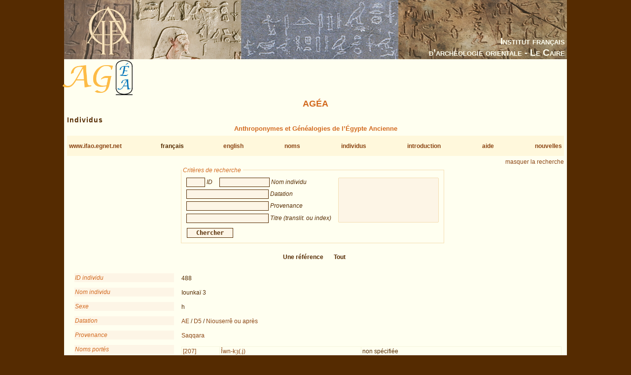

--- FILE ---
content_type: text/html; charset=UTF-8
request_url: https://www.ifao.egnet.net/bases/agea/individus/?id=488
body_size: 4790
content:
<!DOCTYPE html PUBLIC "-//W3C//DTD XHTML 1.0 Strict//EN" "http://www.w3.org/TR/xhtml1/DTD/xhtml1-strict.dtd">
<!--    I     -->
<!--    f     -->
<!--   Bases :  Système de publication de bases de données relationelles développé à l'IFAO par Christian Gaubert (2008-2009) -->
<!--    o     -->
<!--   v1.1   -->
<!--	Utilisez, use any modern browser: Firefox, Safari, Opera, etc   -->
<html xmlns="http://www.w3.org/1999/xhtml">
<head>
<title>IFAO - AGÉA | AGÉA</title>
<meta http-equiv='Content-Type' content='text/html; charset=utf-8' />
	<meta http-equiv="Content-Language" content="fr,en"/>
	<meta name="viewport" content="width=device-width,initial-scale=1,maximum-scale=5.0"/>

	<link rel="schema.DC" href="http://purl.org/dc/elements/1.1/" />
	<link rel="schema.DCTERMS" href="http://purl.org/dc/terms/" />

	<meta name="DC.title" xml:lang="fr" content="AGÉA" />
	<meta name="DC.subject" xml:lang="fr" content="Base de données AGÉA" />
	<meta name="DC.language" scheme="DCTERMS.RFC4646" content="fr-FR" />

	<meta name="DC.title" xml:lang="en" content="AGÉA" />
	<meta name="DC.subject" xml:lang="en" content="AGÉA Database" />
	<meta name="DC.language" scheme="DCTERMS.RFC4646" content="en-GB" />

	<meta name="DC.publisher" content="IFAO: Institut français d'archéologie orientale au Caire" />
	<meta name="DC.creator" content="Yannis Gourdon" />
		
	<meta name="DC.format" scheme="DCTERMS.IMT" content="text/html" />
	<meta name="DC.type" scheme="DCTERMS.DCMIType" content="Text" />
	<meta name="DC.date" content="2020-06-11" />
	<meta name="DC.identifier" scheme="DCTERMS.URI" content="http://www.ifao.egnet.net/bases/agea/individus" />

	<link href='/_lib/basesifao/bases.css' rel='stylesheet' type='text/css' />
	<style type='text/css'>
	.en {display: none;}	</style>
	<link href='/bases/agea/individus/base-agea.css' rel='stylesheet' type='text/css' />
	<script type='text/javascript' src='/_lib/basesifao/basesifao.js'></script>
	<script type='text/javascript'>
/*<![CDATA[*/

	function redirige_langue(){
		if (obtenirCodeLangueNavig()!="fr")
			window.location.href='http://www.ifao.egnet.net/bases/agea/individus/?lang=en';
	}

	function liste_inactive(id) {// désactiver le label du champ dont l'id est _id 
		document.getElementById("_"+id).style.color = "#552B01";
		}

	function liste_active(id) {// activer le label du champ dont l'id est _id
		liste_inactive('ident');
		liste_inactive('individu');
		liste_inactive('dat');
		liste_inactive('orig');
		liste_inactive('titre');
		document.getElementById("_"+id).style.color = "chocolate";
		}

	function attacherAction() {
		if (document.getElementById) {
			click_bascule('entete','bascule');//bascule();
			load_menu('body');
			focus_valeurs('__ident');
			focus_valeurs('__individu');
			focus_valeurs('__dat');
			focus_valeurs('__orig');
			focus_valeurs('__titre');
			click_valeurs('liste_valeurs');
		}
	}

	function attacherAction_agea() {//filtres numériques
		if (document.getElementById) {
		}
	}

	addLoadEvent(attacherAction_agea);

	var id_courant;

	function element_liste() {
		var formElt= document.getElementById('__'+id_courant);
		var liste= document.getElementById('liste_valeurs');
		 if(liste.options[liste.selectedIndex].value.substr(0,2)!='>>') {
			if(formElt.value !=="")// mode addition (ET implicite)
				formElt.value += " ";
			formElt.value += liste.options[liste.selectedIndex].value;
		}// mode remplacement
		
	}


	function populer_liste_valeur(id) {
		liste_active(id);

		var liste= document.getElementById('liste_valeurs');
		for (i = liste.options.length; i >= 0; i--)// raz
			liste.options[i] = null;

		if (id=='dat'){
			var _764118010 = ["AE","AE ?","AE ou PPI","AE ou PPI ?","ETh","ETh ?","fin AE","fin AE-d\u00e9but PPI","fin AE-ME ?","fin AE ou d\u00e9but PPI","fin AE ou PPI","fin AE-PPI","fin ETh-d\u00e9but AE","fin PPI","PPI","PPI-ME","PPI ou d\u00e9but D11","PPI ou d\u00e9but ME"];
			Array2Select(["\u00e9poque"],liste,'titre');
			Array2Select(_764118010,liste);
			var _1300100574 = ["1re moiti\u00e9 D4","1re moiti\u00e9 D5","2de moiti\u00e9 D4","2de moiti\u00e9 D4 ou D5","2de moiti\u00e9 D4 ou d\u00e9but D5","2de moiti\u00e9 D4 ou milieu D5","2de moiti\u00e9 D5","2de moiti\u00e9 D5 ou D6","2de moiti\u00e9 D6","2de moiti\u00e9 D6 ou tout d\u00e9but PPI","2de moiti\u00e9 D8 probablement","D1","D10","D10 ou D11","D11","D2","D2 ?","D2-3","D3","D3 ?","D3-4","D4","D4 ?","D4-5","D4-d\u00e9but D5","D4 ou apr\u00e8s","D4 ou D5","D5","D5 ?","D5-6","D5 ou apr\u00e8s","D5 ou D6","D5 ou d\u00e9but D6","D6","D6 ?","D6-8","D6 ou fin PPI","D6 ou PPI","D8","D9","D9-10","D9 ou D10","DD4","d\u00e9but D11","d\u00e9but D4","d\u00e9but D5","d\u00e9but D5-d\u00e9but D6","d\u00e9but D6","extr\u00eame fin D6","fin D10","fin D3","fin D4","fin D4-D5","fin D4 ou apr\u00e8s","fin D4 ou D5","fin D4 ou d\u00e9but D5","fin D5","fin D5-D6","fin D5-d\u00e9but D6","fin D5-milieu D6","fin D5 ou apr\u00e8s","fin D5 ou D6","fin D5 ou d\u00e9but D6","fin D6","fin D6-8","fin D6-D8","fin D6-D9","fin D6 ou apr\u00e8s","fin D6 ou D8","fin D6 ou d\u00e9but PPI","fin D6 ou PPI","fin D6-PPI","fin D6 probablement","milieu D4 ou apr\u00e8s","milieu D5","milieu D5 ou apr\u00e8s","milieu D5 ou peu apr\u00e8s","milieu D6","milieu D6 ou peu apr\u00e8s","milieu ou fin D4","sans doute D4","sans doute D5","sans doute D6","sans doute fin D5",""];
			Array2Select(["dynastie"],liste,'titre');
			Array2Select(_1300100574,liste);
			var _576523942 = ["1\u00e8re moiti\u00e9 Pepy II","1\u00e8re moiti\u00e9 Teti","1re moiti\u00e9 Pepy Ier ou D11","2de moiti\u00e9 Pepy Ier","2de moiti\u00e9 Pepy II","2de moiti\u00e9 Teti","Antef II","apr\u00e8s Pepy II","apr\u00e8s Teti","avant Khoufou","d\u00e9but Menkaour\u00ea","d\u00e9but Niouserr\u00ea","d\u00e9but Ounis","d\u00e9but Pepy Ier","d\u00e9but Pepy II","d\u00e9but T\u00e9ti","Den","Djedkar\u00ea","Djedkar\u00ea au plus t\u00f4t","Djedkar\u00ea-Ounis","Djedkar\u00ea-Ounis ?","Djedkar\u00ea-Pepy Ier","Djeser","Djet","fin Djedkar\u00ea","fin Khoufou-milieu R\u00eakh\u00e2ef","fin Niouserr\u00ea-Djedkar\u00ea","fin Pepy Ier","fin Pepy Ier-d\u00e9but Pepy\u00a0II","fin Pepy Ier ou Merenr\u00ea\u00a0Ier","fin Pepy II","fin Teti","fin Teti-d\u00e9but Pepy Ier","fin Teti-Pepy Ier","Imhotep","Ity","Khoufou","Khoufou-fin D4","Khoufou-Menkaour\u00ea","Khoufou ou apr\u00e8s","Khoufou ou R\u00eadjedef","Khoufou-R\u00eadjedef","Khoufou-R\u00eadjedef au plus tard","Khoufou-R\u00eakh\u00e2ef","Menkaour\u00ea","Menkaour\u00ea-Djedkar\u00ea","Menkaour\u00ea-Niouserr\u00ea","Menkaour\u00ea-Ouserkaf","Merenr\u00ea Ier","Merenr\u00ea Ier ?","Merenr\u00ea Ier au plus t\u00f4t","Merenr\u00ea\u00a0Ier","Merenr\u00ea\u00a0Ier-d\u00e9but Pepy II","Merikar\u00ea","milieu Pepy Ier","milieu Pepy II","Neferefr\u00ea","Neferirkar\u00ea","Neferirkar\u00ea au plus t\u00f4t","Neferirkar\u00ea-Djedkar\u00ea","N\u00e9ferirkar\u00ea-Niouserr\u00ea","Neferkar\u00ea II","Niouserr\u00ea","NIouserr\u00ea","Niouserr\u00ea au plus tard","Niouserr\u00ea ou apr\u00e8s","Niouserr\u00ea ou Menkaouhor","Niouserr\u00ea-Ounis","Niouserr\u00ea ou peu avant","Ounis","Ounis ou apr\u00e8s","Ounis-Teti","Ouserkaf","Ouserkaf au plus t\u00f4t","Pepy Ier","Pepy Ier ?","Pepy Ier au plus t\u00f4t","Pepy Ier-d\u00e9but Pepy\u00a0II","Pepy Ier-Merenr\u00ea\u00a0Ier","Pepy Ier ou apr\u00e8s","Pepy Ier-Pepy\u00a0II","Pepy II","Pepy II ou apr\u00e8s","Qa\u00e2","R\u00eadjedef","R\u00eadjedef au plus tard","R\u00eadjedef ou apr\u00e8s","R\u00eadjedef-R\u00eakh\u00e2ef","R\u00eakh\u00e2ef","R\u00eakh\u00e2ef ou apr\u00e8s","R\u00eakh\u00e2ef-Sahour\u00ea","Sahour\u00ea","Sahour\u00ea-Niouserr\u00ea","S\u00e9\/\/\/r\u00ea-Ch\u00e9ty","S\u00e9\/\/\/R\u00ea-Ch\u00e9ty","shepseskaf","Shepseskaf probablement","Snefrou","Snefrou ou peu apr\u00e8s","Teti","Teti-d\u00e9but Pepy Ier","Teti-Merenr\u00ea Ier","Teti ou Pepy Ier","Teti-Pepy Ier",""];
			Array2Select(["r\u00e8gne"],liste,'titre');
			Array2Select(_576523942,liste);

		}
		if (id=='orig'){
			var _612874873 = ["Abou Kou\u00e2","Abou Rawach","Abou Simbel","Abousir","Abousir ?","Abousir ou Giza","Abydos","Abydos, Abydos ? et Saqqara","Abydos probablement","Akhmim","Ayn Asil","B\u00e9ni Hassan","B\u00eat Khall\u00e2f ?","Bubastis","Cheikh Farag","Cheikh Sa\u00efd","Dahchour","Dahchour probablement","Dara","Dechacheh","Deir el-Gebraoui","Dendara","Dra Abou el-Naga","Edfou","El-Atamn\u00e9","El-Bercheh","El\u00e9phantine","\u00c9l\u00e9phantine","El-Hagarsa","El-Hamamiyah","El-Harageh","El-Hawawich","El-Kom el-Ahmar Saw\u00e2ris","El-Mahasna","El-Qatta","El-Tarif","Gebelein","Gebelein ?","Gebel el-Teir","Giza","Giza ?","Giza (probablement)","Hatnoub","Hatnoub et el-Bercheh","H\u00e9liopolis","H\u00e9louan","H\u00e9ou","Khokha","Khor el-Aquiba","Kom el-Akhdar","Kom el-Sultan","Marsa \u2018Alam","Matarieh","Me\u00efdoum","Meir","Memphis","Mo\u00e2lla","Nagada","Nag\u00e2 el-Deir","Nag\u00e2 el-Deir probablement","Naga el-Mesheikh","Nag\u2018-El-Shima","Nazlet el-Batran","Ouadi Hammamat","Ouadi Hilal","Ouadi Isa","Ouadi Magharah","pr\u00e8s de Tomas","provenance inconnue","Qasr el-Sayad","Qau el-K\u00e9bir","Qila\u02bf el-Dabba","Qila\u02bf el-Dabba (probablement)","Qoseir el-Amarna","qoubbet el-Hawa","Qoubbet el-Hawa","r\u00e9gion memphite","r\u00e9gion memphite ?","Reqanah","Saqqara","Saqqara ?","Saqqara, Abydos, Ouadi Magharah et site inconnu","Saqqara et H\u00e9liopolis","Saqqara ou Dahchour","Saqqara probablement","Sedment el-Gebel","S\u00e9hel","Shunet el-Zebib","Tabbet el-Guech","Tehna","Tell Basta","Tell Edfou","Tell el-Rob\u00e2","Th\u00e8bes","Tomas","Toma\u0161","Z\u00e2ouiyet el-Mayitin","Zawaydeh",""];
			Array2Select(["site"],liste,'titre');
			Array2Select(_612874873,liste);

		}

		id_courant = id;
	}


	addLoadEvent(attacherAction);
/*]]>*/
	</script>
<!-- Matomo -->
<script type="text/javascript">
  var _paq = window._paq || [];
  /* tracker methods like "setCustomDimension" should be called before "trackPageView" */
  _paq.push(['trackPageView']);
  _paq.push(['enableLinkTracking']);
  (function() {
    var u="//www.ifao.egnet.net/analytics/";
    _paq.push(['setTrackerUrl', u+'matomo.php']);
    _paq.push(['setSiteId', '1']);
    var d=document, g=d.createElement('script'), s=d.getElementsByTagName('script')[0];
    g.type='text/javascript'; g.async=true; g.defer=true; g.src=u+'matomo.js'; s.parentNode.insertBefore(g,s);
  })();
</script>
<!-- End Matomo Code -->

</head>
<body>
	<div id="header"><h1></h1></div>
	<div class="ifao_droite">Institut français<br />d’archéologie orientale - Le Caire</div>
	<div id="content">
<img src='/bases/agea/individus/../AGEA_logo.png' alt='logo' class='logo_agea' /><h2> <span class="fr">AGÉA</span><span class="en">AGÉA</span></h2>
<h3 class='auteurs'> <span class="fr">Individus</span><span class="en">Individuals</span></h3>
<h4 style='margin:0;text-align: center'> <span class="fr">Anthroponymes et Généalogies de l’Égypte Ancienne</span><span class="en">Anthroponyms and Genealogy of Ancient Egypt</span></h4>
<div id='menu' class='menu-flex'>
<div><a href='/'>www.ifao.egnet.net</a></div>
<div>français</div>
<div><a href='?id%3D488&amp;lang=en'>english</a></div>
<div><a href='../agea/../noms/'>noms</a></div>
<div><a href='../agea/../individus/'>individus</a><br /></div>
<div><a href='../agea/../noms/about'>introduction</a> </div>
<div><a href='../agea/../noms/about#aide'>aide</a><br /></div>
<div><a href='../agea/../noms/news'>nouvelles</a><br /></div>
</div>
<div class='droite'><a href='#' id='bascule' > <span class="fr">masquer la recherche</span><span class="en">hide search</span></a></div>

<div id ='entete' class='vis'>
<form id='interrog' method='post' action='.' class = 'criteres'><fieldset >
<legend> <span class="fr">Critères de recherche</span><span class="en">Search criteria</span></legend>
<div style='float: left;'>
<input type='text' size='20' maxlength='50' name='ident' id='__ident' value='' /> <span id='_ident' class='input_legende'> <span class="fr">ID</span><span class="en">ID</span></span>

<input type='text' size='20' maxlength='50' name='individu' id='__individu' value='' /> <span id='_individu' class='input_legende'> <span class="fr">Nom individu</span><span class="en">Name of individual</span></span>
<br />
<input type='text' size='20' maxlength='50' name='dat' id='__dat' value='' /> <span id='_dat' class='input_legende'> <span class="fr">Datation</span><span class="en">Datation</span></span>
<br />
<input type='text' size='20' maxlength='50' name='orig' id='__orig' value='' /> <span id='_orig' class='input_legende'> <span class="fr">Provenance</span><span class="en">Origin</span></span>
<br />
<input type='text' size='20' maxlength='50' name='titre' id='__titre' value='' /> <span id='_titre' class='input_legende'> <span class="fr">Titre (translit. ou index)</span><span class="en">Title (translit. or index)</span></span>
<br />
</div>
<select name='liste_valeurs' id='liste_valeurs' size='10'><option/></select>
<br style='clear:left;'/>
<input type='submit' id='search' name='search' value='Chercher'/>
</fieldset>
</form>
</div>

<div class = 'pagination'>
 <span class="fr">Une référence</span><span class="en">One reference</span>&nbsp;&nbsp;&nbsp;&nbsp;<a href='.'> <span class="fr">Tout</span><span class="en">All</span></a><br /> 
</div>
<br/><div class='notice'>
<label> <span class="fr">ID individu</span><span class="en">Individual ID</span></label>
<div class='donnees'>488</div>
<label> <span class="fr">Nom individu</span><span class="en">Individual name</span></label>
<div class='donnees'>Iounkaï 3</div>
<label> <span class="fr">Sexe</span><span class="en">Sex</span></label>
<div class='donnees'>h</div>
<label> <span class="fr">Datation</span><span class="en">Dating</span></label>
<div class='donnees'><a href='?dat=AE' title='rechercher "AE"'>AE</a><a href='?dat=' title='rechercher ""'></a> / <a href='?dat=D5' title='rechercher "D5"'>D5</a><a href='?dat=' title='rechercher ""'></a> / <a href='?dat=Niouserrê ou après' title='rechercher "Niouserrê ou après"'>Niouserrê ou après</a><a href='?dat=' title='rechercher ""'></a></div>
<label> <span class="fr">Provenance</span><span class="en">Origin</span></label>
<div class='donnees'><a href='?orig=Saqqara' title='rechercher "Saqqara"'>Saqqara</a><a href='?orig=' title='rechercher ""'></a></div>
<label> <span class="fr">Noms portés</span><span class="en">Names</span></label>
<div class='donnees'><table class='graphies'>
<tr><td  style='width:10%'><a href='../noms/?id=207' title='fiche nom'>[207]</a></td><td><a href='../noms/?id=207' title='fiche nom'>Ỉwn-kȝ(.j)</a></td><td>non spécifiée</td></tr>
</table>
</div>
<label>URL</label>
<div class='donnees'><a href='https://www.ifao.egnet.net/bases/agea/individus/?id=488'>https://www.ifao.egnet.net/bases/agea/individus/?id=488</a></div>
</div>
<p class='droite'>Yannis Gourdon <em>Version 1 bêta,  <span class="fr">données du</span><span class="en">data date</span>  <span class="fr">11 juin 2020</span><span class="en">June 11th 2020</span></em></p>
	</div>
</body>
</html>


--- FILE ---
content_type: text/css
request_url: https://www.ifao.egnet.net/bases/agea/individus/base-agea.css
body_size: 562
content:
/* CSS base verres */#header {	background: url(../base-agea.jpg) no-repeat 0 0px;}input {	width:15em;}fieldset{	padding: 0 0 0.8em 0;	border: 1px solid Wheat;	margin: 0 1em 1em 0em;	float: left;}.auteurs{	text-align: left;	color: #552B01;	margin-top: 0em;	margin-bottom: 0em;}.ifao_droite {	color:Ivory;}.illustration {	margin-bottom: 2em;	margin-left: 1em;	margin-top: 1em;}.legende {	float: left;	color: chocolate;	font-style: italic;	border-left: 1.1em solid Wheat;	padding: 0.2em -0.0em 0.2em 0.5em;	margin-top: 0.2em;	max-width: 13em;}#liste_valeurs {	height: 8.5em;	width: 19em;}#__ident {	width: 3em;}#__individu {	width: 8.9em;}h2 {	letter-spacing: 0;}h3 {	margin-top: 2em;	margin-bottom: 2em;	text-align: center;}#list_result{	margin: 0em auto;}table  td, table th{	padding:0.2em;	line-height: 1.3em;}table  th{	white-space:nowrap;}.graphies {	width : 100%;}img.logo_agea {	margin-top: -1.8em;	margin-left: -1em;	width: 145px;}img {	border:0;}.vignette {height: 3em;}